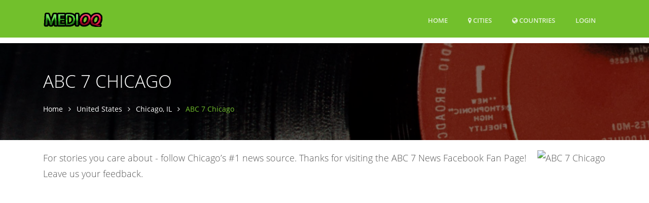

--- FILE ---
content_type: text/html; charset=UTF-8
request_url: https://www.medioq.com/US/Chicago/165583971161/ABC-7-Chicago
body_size: 17866
content:
<!DOCTYPE html>
<html lang="en">
  <head>
          
    <meta name="robots" content="max-image-preview:standard">
                  
    <title>ABC 7 Chicago, 190 N State St, Chicago, IL (2026)</title>
        <meta name="Description" content="For stories you care about - follow Chicago’s #1 news source. Thanks for visiting the ABC 7 News Facebook Fan Page! Leave us your feedback.">
        
    <meta charset="utf-8">
    <meta name="viewport" content="width=device-width, initial-scale=1, shrink-to-fit=no">
    <meta http-equiv="x-ua-compatible" content="ie=edge">

    
<meta name="msvalidate.01" content="D49109743A3942DA9C7A030378CF0421" />

<meta name="guestpostlinks-verification" content="guestpostlinks-verification-code-12785">

        <meta property="og:title" content="ABC 7 Chicago, 190 N State St, Chicago, IL (2026)">
    <meta property="og:url" content="https://www.medioq.com/US/Chicago/165583971161/ABC-7-Chicago">
    <meta property="og:type" content="website">
    <meta property="og:description" content="For stories you care about - follow Chicago’s #1 news source. Thanks for visiting the ABC 7 News Facebook Fan Page! Leave us your feedback.">
    <meta property="og:image" content="https://graph.facebook.com/165583971161/picture?type=large">
        
    <link rel="shortcut icon" href="/img/medioq/favicon.ico" type="image/x-icon">

    <!-- Prefetch DNS for external assets -->
        <link rel="dns-prefetch" href="//graph.facebook.com">
    <link rel="preconnect" href="//graph.facebook.com">
    <link rel="dns-prefetch" href="https://www.google-analytics.com">
        
    <script src="/cdn-cgi/scripts/7d0fa10a/cloudflare-static/rocket-loader.min.js" data-cf-settings="85dfcca8ad188c88203515ab-|49"></script><link rel="preload" href="/assets/vendor/icon-line/css/simple-line-icons.css" as="style" onload="this.onload=null;this.rel='stylesheet'">
    <noscript><link rel="stylesheet" href="/assets/vendor/icon-line/css/simple-line-icons.css"></noscript>

    <script src="/cdn-cgi/scripts/7d0fa10a/cloudflare-static/rocket-loader.min.js" data-cf-settings="85dfcca8ad188c88203515ab-|49"></script><link rel="preload" href="/assets/vendor/icon-hs/style.css" as="style" onload="this.onload=null;this.rel='stylesheet'">
    <noscript><link rel="stylesheet" href="/assets/vendor/icon-hs/style.css"></noscript>

    
    <link rel="preload" href="/assets/vendor/icon-hs/fonts/hs-icons.ttf?xa77py" as="font" type="font/ttf" crossorigin>

    
        
    
    <script data-cfasync="false">
    var userCountryCode='CA';
    </script>

    
        
        <script data-cfasync="false">

        var _errsLogged=0;
        function _logErr(err) {
            if (_errsLogged>=5) {
                return;
            }
            _errsLogged++;
            var client = new XMLHttpRequest();
            client.open('POST', '/err');
            client.setRequestHeader('Content-Type', 'text/plain;charset=UTF-8');
            client.send(err);
        }

        function loadScript(jsFile, anon, callback) {
            const script = document.createElement('script');
            script.type = 'text/javascript';
            script.async = true;
            script.onerror = function() {
                console.log("Error loading " + this.src);
                if ((this.src.search("addthis") === -1) && (this.src.search("cse.google") === -1) && !navigator.userAgent.includes("Googlebot") && !navigator.userAgent.includes("bingbot")) {
                    _logErr(['loadScript error ' + jsFile,
                        'Loc: ' + window.location.href,
                        'Country: ' + userCountryCode,
                        'UA: ' + navigator.userAgent,
                        this.src].join('\n'));
                }
            };
            script.src = jsFile;
            if (anon) {
                script.crossOrigin = 'anonymous';
            }
            if (callback) {
                script.onload=callback;
            }

            document.head.appendChild(script);
        }
        </script>
        
                    <script data-cfasync="false">
              window.dataLayer = window.dataLayer || [];
              function gtag(){ dataLayer.push(arguments); }

              gtag('consent','default',{
                ad_storage:'denied',
                analytics_storage:'denied',
                ad_user_data:'denied',
                ad_personalization:'denied'
              },{
                region:[
                  'AT','BE','BG','HR','CY','CZ','DK','EE','FI','FR','DE','GR','HU','IE','IT',
                  'LV','LT','LU','MT','NL','PL','PT','RO','SK','SI','ES','SE','IS','LI','NO',
                  'GB','CH'
                ]
              });

              gtag('consent','default',{
                ad_storage:'granted',
                analytics_storage:'granted',
                ad_user_data:'granted',
                ad_personalization:'granted'
              });
            </script>
                    
                
                
        
  <link rel="stylesheet" type="text/css" href="/css/font-awesome.4.7.0.min.css" />
<link rel="stylesheet" type="text/css" href="/assets/css.css" />
<script data-cfasync="false" src="/js/jquery.3.7.1.min.js"></script>
<script data-cfasync="false" src="/assets/js.js?v=2"></script>


    <script data-cfasync="false">var FbInited = false;</script>
    
                                <script data-cfasync="false">
            
            </script>
            
                
    
                                            <script data-cfasync="false" type="text/javascript">
                  var clicky_custom = clicky_custom || {};
                  clicky_custom.goal = {
                    name: "AdSense inserted",
                  };
                </script>
                            
    
<script data-cfasync="false" async src="//static.getclicky.com/101110555.js"></script>

    
        <script data-cfasync="false">
    if ((window.location.hostname !== 'www.medioq.com') && (window.location.hostname.indexOf('localhost') === -1)) {
        window.top.location.href = 'http://www.medioq.com' + window.location.pathname; 
    }
    </script>
    
  </head>

  <body>
    <main itemscope itemtype="http://schema.org/NewsMediaOrganization">
        
    <!-- Header -->
    <header id="js-header" class="u-header u-header--sticky-top u-header--toggle-section u-header--change-appearance" data-header-fix-moment="300">
      <div class="u-header__section u-header__section--dark g-bg-primary g-transition-0_3 g-py-10" data-header-fix-moment-exclude="g-py-10" data-header-fix-moment-classes="g-py-0">        
        
        <nav class="navbar navbar-expand-lg">
            <div class="container">
                <!-- Responsive Toggle Button -->
                <button class="navbar-toggler navbar-toggler-right btn g-line-height-1 g-brd-none g-pa-0 g-pos-abs g-top-3 g-right-0" type="button" 
                        aria-label="Toggle navigation" aria-expanded="false" aria-controls="navBar" data-toggle="collapse" data-target="#navBar">
                    <span class="hamburger hamburger--slider">
                        <span class="hamburger-box">
                            <span class="hamburger-inner">
                            </span>
                        </span>
                    </span>
                </button>
                <!-- End Responsive Toggle Button -->

                <!-- Logo -->
                <a href="/" class="navbar-brand">
                    <img src="/img/medioq/h30/logo.png" height='30' alt="Logo">
                </a>
                <!-- End Logo -->

                <!-- Navigation -->
                <div class="collapse navbar-collapse align-items-center flex-sm-row g-pt-10 g-pt-5--lg" id="navBar">
                    <ul class="navbar-nav text-uppercase g-font-weight-600 ml-auto">
                        
                                                
                        <li class="nav-item g-mx-20--lg ">
                            <a href="/" class="nav-link px-0" data-google-interstitial="false">
                                Home                            </a>
                        </li>
                                                <li class="nav-item g-mx-20--lg ">
                            <a href="/US" class="nav-link px-0"><i class='fa fa-map-marker'></i> Cities</a>                        </li>
                                                <li class="nav-item g-mx-20--lg ">
                            <a href="/countries" class="nav-link px-0"><i class='fa fa-globe'></i> Countries<span class='sr-only'>(current)</span></a>                        </li>
                        
                                                    <li class="nav-item g-mx-20--lg">
                                                                    <a href="/login/165583971161" class="nav-link px-0" data-google-interstitial="false">Login<span class='sr-only'>(current)</span></a>                                                            </li>
                                                
                    </ul>
                </div>
                <!-- End Navigation -->
            </div>
        </nav>
    </div>
 </header>
 <!-- End Header -->



<!--<div class="row" id="contentrow">
    <div class="col-xs-12">-->
        
    <script type="application/ld+json">
{
  "@context": "http://schema.org",
  "@type": "BreadcrumbList",
  "itemListElement": [{
    "@type": "ListItem",
    "position": 1,
    "item": {
      "@id": "https://www.medioq.com/US",
      "name": "United States"
    }
  },{
    "@type": "ListItem",
    "position": 2,
    "item": {
      "@id": "https://www.medioq.com/US/Chicago-IL/211818",
      "name": "Chicago, IL"    }
  },{
    "@type": "ListItem",
    "position": 3,
    "item": {
      "@id": "https://www.medioq.com/US/Chicago/165583971161/ABC-7-Chicago",
      "name": "ABC 7 Chicago",
      "image": "https://graph.facebook.com/165583971161/picture?type=large"
     }
  }]
}
</script>

<script type="application/ld+json">
{
    "@context": "https://schema.org",
    "@type": "NewsMediaOrganization",
    "image": "https://graph.facebook.com/165583971161/picture?type=large",
    "logo": "https://graph.facebook.com/165583971161/picture?type=square",
    "name": "ABC 7 Chicago",
    "address": {
        "@type": "PostalAddress",
        "streetAddress": "190 N State St",
        "addressLocality": "Chicago",
        "addressRegion": "IL",
        "postalCode": "60601",
        "addressCountry": "US"
    }
            ,"geo": {
        "@type": "GeoCoordinates",
        "latitude": 41.8856,
        "longitude": -87.6284    }
    ,"areaServed": {
        "@type": "GeoCircle",
        "geoMidpoint": {
            "@type": "GeoCoordinates",
            "latitude": 41.8856,
            "longitude": -87.6284        },
        "geoRadius": 2000
    }
        ,"containedInPlace": {
        "@context": "http://schema.org",
        "@id": "https://www.medioq.com/US/Chicago-IL/211818",
        "@type": "Place",
        "@name": "Chicago, IL"                   ,"sameAs": ["http://sws.geonames.org/4887398"]
            }
    ,"url": "https://abc7chicago.com/"
	,"sameAs" : [
		"https://www.facebook.com/abc7chicago"
	]
                }
</script>

<script type="application/ld+json">
{
    "@context": "https://schema.org",
    "@type": "FAQPage",
    "mainEntity": [
                        {
        "@type": "Question",
        "name": "What is the address?",
        "acceptedAnswer": {
          "@type": "Answer",
          "text": "190 N State St"        }
    },
        {
        "@type": "Question",
        "name": "What is the website?",
        "acceptedAnswer": {
            "@type": "Answer",
            "text": "https:\/\/abc7chicago.com\/"        }
    }
    ]
}
</script>
    


<div class="g-pt-85">
    <section class="g-bg-size-cover g-bg-pos-center g-bg-cover g-bg-black-opacity-0_5--after g-color-white g-py-50 g-mb-20"
             style="background-image: url(/img/medioq/1920x800/header.jpg);">
        <div class="container g-bg-cover__inner">
            
            <header class="g-mb-20">
                <h1 class="h1 g-font-weight-300 text-uppercase" itemprop="name">ABC 7 Chicago</h1>
            </header>

            <ul class="u-list-inline">
                <li class="list-inline-item g-mr-7">
                    <a href="/" class="u-link-v5 g-color-white g-color-primary--hover">Home</a>                    <i class="fa fa-angle-right g-ml-7"></i>
                </li>
                                <li class="list-inline-item g-mr-7">
                    <a href="/US" class="u-link-v5 g-color-white g-color-primary--hover">United States</a>                    <i class="fa fa-angle-right g-ml-7"></i>
                </li>
                <li class="list-inline-item g-mr-7">
                    <a href="/US/Chicago-IL/211818" class="u-link-v5 g-color-white g-color-primary--hover">Chicago, IL</a>                    <i class="fa fa-angle-right g-ml-7"></i>
                </li>
                                <li class="list-inline-item g-color-primary">
                    <span>ABC 7 Chicago</span>
                </li>
            </ul>
            
            
        </div>
    </section>
</div>




<div class="container">
    <div class="row">
        <div class="col-sm-12 w-100">
                        
            <p itemprop="description" class="lead mb-0 g-line-height-1_8 float-left w-100">
                
                <!-- Logo image -->
                <script src="/cdn-cgi/scripts/7d0fa10a/cloudflare-static/rocket-loader.min.js" data-cf-settings="85dfcca8ad188c88203515ab-|49"></script><img class="rounded g-width-135 float-right g-ml-10"
                              src="https://graph.facebook.com/165583971161/picture?type=large"
        
                     width="135" height="135"
                     itemprop="image"
                     alt="ABC 7 Chicago"
                     onerror="if(!imgErr) { this.src='/img/medioq/logo.png'; };imgErr=true;" />
                
                
                For stories you care about - follow Chicago’s  #1 news source. Thanks for visiting the ABC 7 News Facebook Fan Page! Leave us your feedback.                
                            </p>
        </div>
    </div>
            
            <div class="row g-mb-10 g-mt-10">
            <div class="col-sm-12 w-100 text-center">
                                        <center style="height:280px">
<ins class="adsbygoogle"
     style="display:block; height:280px"
     data-ad-channel="4964997971"
     data-ad-slot="4726379115"
>
</ins>
</center>

                        </div>
        </div>
    </div>





<div class="container g-pt-20 g-pb-10">
    <div class="row justify-content-between">
        <div class="col-xl-8 col-lg-9 col-md-6 order-2 g-mb-80" style="float:right">

                        
                        <div class="g-pl-20--lg">   
                <section style="overflow: hidden">
                    
                                        
                    
                                            <p>We welcome your participation and input on the subjects covered on this page, but ask that you be respectful of the entire community by complying with the terms and policies of Facebook. Please refrain from posting comments that could be considered profane, derogatory, verbally abusive, threatening or those that contain solicitation of any sort. The administrators of this page reserve the right to</p>
                    
                                            <p> remove any comments or posts that could be viewed as inappropriate. User comments posted to this page do not represent the opinions of ABC 7 News. We love to hear from our fans. And as always, thanks for watching! </p>
                    
                    

                                        
                                        
                                        
                                        
                                       
                </section>
            </div>
                        
            
            
                        
                        <div class="u-divider u-divider-center u-divider-linear-gradient u-divider-linear-gradient--gray-light-v3 w-50 mx-auto g-my-30">
                <i class="fa fa-circle u-divider__icon g-bg-white g-color-primary"></i>
            </div>
            
            <div class="g-pl-20--lg">
                
                                
                <div class="masonry-grid row postsgrid">
                    

                                                                                    <div class="masonry-grid-item col-lg-6 g-mb-30" style="">
                            <article class="u-shadow-v11 shareimg" style="overflow: hidden">

                                                                                                        <img class="img-fluid w-100"
                                        width="720" height="720"                                        style="width:100%; height:auto"
                                         src="https://img5.medioq.com/020/796/1319543320207964.jpg"
                                                                                  alt="Carmine&#039;s, a Gold Coast Rush Street staple, is about to make its return to Chicago in a newly refurbished space after be...">
                                                                                                    <div class="g-bg-white g-pa-20">
                                    <h5 class="d-block g-color-gray-dark-v4 g-font-weight-600 g-font-size-12 text-uppercase mb-2">
                                                                                01/17/2026                                                                            </h5>

                                    
                                                                            <p class="g-color-gray-dark-v4 g-line-height-1_8">
                                            Carmine's, a Gold Coast Rush Street staple, is about to make its return to Chicago in a newly refurbished space after being closed for nearly three years.                                        </p>
                                    
                                                                    </div>
                                
                                                            </article>
                                
                        </div>
                    
                    
                                                
                        
                                        
                                                                <div class="masonry-grid-item col-lg-6 g-mb-30" style="">
                            <article class="u-shadow-v11 shareimg" style="overflow: hidden">

                                                                                                        <img class="img-fluid w-100"
                                        width="720" height="720"                                        style="width:100%; height:auto"
                                         src="https://img5.medioq.com/021/369/1319486010213695.jpg"
                                                                                  alt="President Donald Trump threatened to invoke the Insurrection Act as protests unfold in Minneapolis against ICE operation...">
                                                                                                    <div class="g-bg-white g-pa-20">
                                    <h5 class="d-block g-color-gray-dark-v4 g-font-weight-600 g-font-size-12 text-uppercase mb-2">
                                                                                01/17/2026                                                                            </h5>

                                    
                                                                            <p class="g-color-gray-dark-v4 g-line-height-1_8">
                                            President Donald Trump threatened to invoke the Insurrection Act as protests unfold in Minneapolis against ICE operations. Here's what to know about the 1807 law.                                        </p>
                                    
                                                                    </div>
                                
                                                            </article>
                                
                        </div>
                    
                    
                                                
                        
                                        
                                                                <div class="masonry-grid-item col-lg-6 g-mb-30" style="">
                            <article class="u-shadow-v11 shareimg" style="overflow: hidden">

                                                                                                        <img class="img-fluid w-100"
                                        width="720" height="720"                                        style="width:100%; height:auto"
                                         src="https://img4.medioq.com/688/335/1319456076883355.jpg"
                                                                                  alt="A historic Catholic school on Chicago&#039;s Northwest Side that has been open since 1874 is closing because of falling enrol...">
                                                                                                    <div class="g-bg-white g-pa-20">
                                    <h5 class="d-block g-color-gray-dark-v4 g-font-weight-600 g-font-size-12 text-uppercase mb-2">
                                                                                01/17/2026                                                                            </h5>

                                    
                                                                            <p class="g-color-gray-dark-v4 g-line-height-1_8">
                                            A historic Catholic school on Chicago's Northwest Side that has been open since 1874 is closing because of falling enrollment and a growing budget deficit.                                        </p>
                                    
                                                                    </div>
                                
                                                            </article>
                                
                        </div>
                    
                    
                                                <div class="masonry-grid-item col-sm-6 g-mb-20" >
                            <article class="u-shadow-v11">
                                <center>
                                                                                        <ins class="adsbygoogle"
 style="display:block"
 data-ad-channel="4964997971"
 data-ad-format="fluid"
 data-full-width-responsive="true"
 data-ad-layout="image-top"
 data-ad-layout-key="-6z+cl+3x-1u+39"
 data-ad-slot="3169754864"></ins>
                                                                            </center>
                            </article>
                        </div>
                                                
                        
                                        
                                                                <div class="masonry-grid-item col-lg-6 g-mb-30" style="">
                            <article class="u-shadow-v11 shareimg" style="overflow: hidden">

                                                                                                        <img class="img-fluid w-100"
                                        width="675" height="675"                                        style="width:100%; height:auto"
                                         src="https://img4.medioq.com/688/402/1319449406884022.jpg"
                                                                                  alt="The new series is from executive producer Ryan Murphy and FX.">
                                                                                                    <div class="g-bg-white g-pa-20">
                                    <h5 class="d-block g-color-gray-dark-v4 g-font-weight-600 g-font-size-12 text-uppercase mb-2">
                                                                                01/17/2026                                                                            </h5>

                                    
                                                                            <p class="g-color-gray-dark-v4 g-line-height-1_8">
                                            The new series is from executive producer Ryan Murphy and FX.                                        </p>
                                    
                                                                    </div>
                                
                                                            </article>
                                
                        </div>
                    
                    
                                                
                        
                                        
                                                                <div class="masonry-grid-item col-lg-6 g-mb-30" style="">
                            <article class="u-shadow-v11 shareimg" style="overflow: hidden">

                                                                                                        <img class="img-fluid w-100"
                                        width="720" height="720"                                        style="width:100%; height:auto"
                                         src="https://img4.medioq.com/688/478/1319441776884785.jpg"
                                                                                  alt="On this playoff weekend, everyone is decked out in orange and navy blue. From the city to the suburbs, Chicago is gettin...">
                                                                                                    <div class="g-bg-white g-pa-20">
                                    <h5 class="d-block g-color-gray-dark-v4 g-font-weight-600 g-font-size-12 text-uppercase mb-2">
                                                                                01/17/2026                                                                            </h5>

                                    
                                                                            <p class="g-color-gray-dark-v4 g-line-height-1_8">
                                            On this playoff weekend, everyone is decked out in orange and navy blue. From the city to the suburbs, Chicago is getting ready to Bear Down this weekend when the Rams come to town.                                        </p>
                                    
                                                                    </div>
                                
                                                            </article>
                                
                        </div>
                    
                    
                                                
                        
                                        
                                                                <div class="masonry-grid-item col-lg-6 g-mb-30" style="">
                            <article class="u-shadow-v11 shareimg" style="overflow: hidden">

                                                                                                        <img class="img-fluid w-100"
                                        width="720" height="720"                                        style="width:100%; height:auto"
                                         src="[data-uri]"
                                         data-src="https://img4.medioq.com/688/615/1319428086886154.jpg"                                         alt="Venezuelan opposition leader María Corina Machado said she presented her Nobel Peace Prize medal to President Donald Tru...">
                                                                                                    <div class="g-bg-white g-pa-20">
                                    <h5 class="d-block g-color-gray-dark-v4 g-font-weight-600 g-font-size-12 text-uppercase mb-2">
                                                                                01/17/2026                                                                            </h5>

                                    
                                                                            <p class="g-color-gray-dark-v4 g-line-height-1_8">
                                            Venezuelan opposition leader María Corina Machado said she presented her Nobel Peace Prize medal to President Donald Trump at the White House on Thursday even as he has questioned her credibility to take over her country.                                        </p>
                                    
                                                                    </div>
                                
                                                            </article>
                                
                        </div>
                    
                    
                                                
                        
                                        
                                                                <div class="masonry-grid-item col-lg-6 g-mb-30" style="">
                            <article class="u-shadow-v11 shareimg" style="overflow: hidden">

                                                                                                        <img class="img-fluid w-100"
                                        width="720" height="720"                                        style="width:100%; height:auto"
                                         src="[data-uri]"
                                         data-src="https://img5.medioq.com/022/088/1319414070220889.jpg"                                         alt="Sen. Slotkin said earlier this week that she was under investigation as well.">
                                                                                                    <div class="g-bg-white g-pa-20">
                                    <h5 class="d-block g-color-gray-dark-v4 g-font-weight-600 g-font-size-12 text-uppercase mb-2">
                                                                                01/17/2026                                                                            </h5>

                                    
                                                                            <p class="g-color-gray-dark-v4 g-line-height-1_8">
                                            Sen. Slotkin said earlier this week that she was under investigation as well.                                        </p>
                                    
                                                                    </div>
                                
                                                            </article>
                                
                        </div>
                    
                    
                                                
                        
                                        
                                                                <div class="masonry-grid-item col-lg-6 g-mb-30" style="">
                            <article class="u-shadow-v11 shareimg" style="overflow: hidden">

                                                                                                        <img class="img-fluid w-100"
                                        width="720" height="720"                                        style="width:100%; height:auto"
                                         src="[data-uri]"
                                         data-src="https://img4.medioq.com/688/896/1319399986888964.jpg"                                         alt="Troops from several European countries are arriving in Greenland in a show of support for Denmark as talks between repre...">
                                                                                                    <div class="g-bg-white g-pa-20">
                                    <h5 class="d-block g-color-gray-dark-v4 g-font-weight-600 g-font-size-12 text-uppercase mb-2">
                                                                                01/17/2026                                                                            </h5>

                                    
                                                                            <p class="g-color-gray-dark-v4 g-line-height-1_8">
                                            Troops from several European countries are arriving in Greenland in a show of support for Denmark as talks between representatives of Denmark, Greenland and the U.S. highlighted "fundamental disagreement."                                        </p>
                                    
                                                                    </div>
                                
                                                            </article>
                                
                        </div>
                    
                    
                                                
                        
                                        
                                                                <div class="masonry-grid-item col-lg-6 g-mb-30" style="">
                            <article class="u-shadow-v11 shareimg" style="overflow: hidden">

                                                                                                        <img class="img-fluid w-100"
                                        width="720" height="720"                                        style="width:100%; height:auto"
                                         src="[data-uri]"
                                         data-src="https://img4.medioq.com/355/672/1319389083556721.jpg"                                         alt="It looks like a South Shore neighborhood staple is going to have to close its doors for good, if the shop can&#039;t find a s...">
                                                                                                    <div class="g-bg-white g-pa-20">
                                    <h5 class="d-block g-color-gray-dark-v4 g-font-weight-600 g-font-size-12 text-uppercase mb-2">
                                                                                01/17/2026                                                                            </h5>

                                    
                                                                            <p class="g-color-gray-dark-v4 g-line-height-1_8">
                                            It looks like a South Shore neighborhood staple is going to have to close its doors for good, if the shop can't find a suitable place to go.                                        </p>
                                    
                                                                    </div>
                                
                                                            </article>
                                
                        </div>
                    
                    
                                                
                        
                                        
                                                                <div class="masonry-grid-item col-lg-6 g-mb-30" style="">
                            <article class="u-shadow-v11 shareimg" style="overflow: hidden">

                                                                                                        <img class="img-fluid w-100"
                                        width="720" height="720"                                        style="width:100%; height:auto"
                                         src="[data-uri]"
                                         data-src="https://img4.medioq.com/689/106/1319379026891060.jpg"                                         alt="As measles has spread throughout the United States, many Americans have worried about their risk level. For the first ti...">
                                                                                                    <div class="g-bg-white g-pa-20">
                                    <h5 class="d-block g-color-gray-dark-v4 g-font-weight-600 g-font-size-12 text-uppercase mb-2">
                                                                                01/17/2026                                                                            </h5>

                                    
                                                                            <p class="g-color-gray-dark-v4 g-line-height-1_8">
                                            As measles has spread throughout the United States, many Americans have worried about their risk level. For the first time, a map has been created that allows people to type in their ZIP code and see an estimated percentage of their neighbors who have been vaccinated against measles, which can help determine the risk of the disease in their area.                                        </p>
                                    
                                                                    </div>
                                
                                                            </article>
                                
                        </div>
                    
                    
                                                <div class="masonry-grid-item col-sm-6 g-mb-20" >
                            <article class="u-shadow-v11">
                                <center>
                                                                                        <ins class="adsbygoogle"
 style="display:block"
 data-ad-channel="4964997971"
 data-ad-format="fluid"
 data-full-width-responsive="true"
 data-ad-layout="image-top"
 data-ad-layout-key="-6z+cl+3x-1u+39"
 data-ad-slot="3169754864"></ins>
                                                                            </center>
                            </article>
                        </div>
                                                
                        
                                        
                                                                <div class="masonry-grid-item col-lg-6 g-mb-30" style="">
                            <article class="u-shadow-v11 shareimg" style="overflow: hidden">

                                                                                                        <img class="img-fluid w-100"
                                        width="720" height="720"                                        style="width:100%; height:auto"
                                         src="[data-uri]"
                                         data-src="https://img4.medioq.com/355/867/1319369553558674.jpg"                                         alt="A remarkable 7-year-old girl is being hailed as a hero after her quick thinking and calm response helped get her dad the...">
                                                                                                    <div class="g-bg-white g-pa-20">
                                    <h5 class="d-block g-color-gray-dark-v4 g-font-weight-600 g-font-size-12 text-uppercase mb-2">
                                                                                01/17/2026                                                                            </h5>

                                    
                                                                            <p class="g-color-gray-dark-v4 g-line-height-1_8">
                                            A remarkable 7-year-old girl is being hailed as a hero after her quick thinking and calm response helped get her dad the medical assistance he needed.                                        </p>
                                    
                                                                    </div>
                                
                                                            </article>
                                
                        </div>
                    
                    
                                                
                        
                                        
                                                                <div class="masonry-grid-item col-lg-6 g-mb-30" style="">
                            <article class="u-shadow-v11 shareimg" style="overflow: hidden">

                                                                                                        <img class="img-fluid w-100"
                                        width="675" height="675"                                        style="width:100%; height:auto"
                                         src="[data-uri]"
                                         data-src="https://img4.medioq.com/689/278/1319361766892786.jpg"                                         alt="Spanish prosecutors are studying allegations that Grammy-winning singer Julio Iglesias sexually assaulted two former emp...">
                                                                                                    <div class="g-bg-white g-pa-20">
                                    <h5 class="d-block g-color-gray-dark-v4 g-font-weight-600 g-font-size-12 text-uppercase mb-2">
                                                                                01/17/2026                                                                            </h5>

                                    
                                                                            <p class="g-color-gray-dark-v4 g-line-height-1_8">
                                            Spanish prosecutors are studying allegations that Grammy-winning singer Julio Iglesias sexually assaulted two former employees.                                        </p>
                                    
                                                                    </div>
                                
                                                            </article>
                                
                        </div>
                    
                    
                                                
                        
                                        
                                                                <div class="masonry-grid-item col-lg-6 g-mb-30" style="">
                            <article class="u-shadow-v11 shareimg" style="overflow: hidden">

                                                                                                        <img class="img-fluid w-100"
                                        width="1200" height="675"                                        style="width:100%; height:auto"
                                         src="[data-uri]"
                                         data-src="https://img5.medioq.com/356/018/1319354483560181.jpg"                                         alt="TERRIBLE: Squatters refuse to leave woman&#039;s home. She says the man inside taunts her, saying he, his family and their do...">
                                                                                                    <div class="g-bg-white g-pa-20">
                                    <h5 class="d-block g-color-gray-dark-v4 g-font-weight-600 g-font-size-12 text-uppercase mb-2">
                                                                                01/17/2026                                                                            </h5>

                                    
                                                                            <p class="g-color-gray-dark-v4 g-line-height-1_8">
                                            TERRIBLE: Squatters refuse to leave woman's home. She says the man inside taunts her, saying he, his family and their dog are never leaving. <a href="https://bit.ly/4a3CtYf" rel="ugc" target="_blank">https://bit.ly/4a3CtYf</a>                                        </p>
                                    
                                                                    </div>
                                
                                                            </article>
                                
                        </div>
                    
                    
                                                
                        
                                        
                                                                <div class="masonry-grid-item col-lg-6 g-mb-30" style="">
                            <article class="u-shadow-v11 shareimg" style="overflow: hidden">

                                                                                                        <img class="img-fluid w-100"
                                        width="720" height="900"                                        style="width:100%; height:auto"
                                         src="[data-uri]"
                                         data-src="https://img5.medioq.com/022/761/1319346830227613.jpg"                                         alt="&#039;I killed Daddy&#039;: 11-year-old boy shoots dad after Nintendo Switch taken away, courts docs say. https://bit.ly/49GSp26">
                                                                                                    <div class="g-bg-white g-pa-20">
                                    <h5 class="d-block g-color-gray-dark-v4 g-font-weight-600 g-font-size-12 text-uppercase mb-2">
                                                                                01/17/2026                                                                            </h5>

                                    
                                                                            <p class="g-color-gray-dark-v4 g-line-height-1_8">
                                            'I killed Daddy': 11-year-old boy shoots dad after Nintendo Switch taken away, courts docs say. <a href="https://bit.ly/49GSp26" rel="ugc" target="_blank">https://bit.ly/49GSp26</a>                                        </p>
                                    
                                                                    </div>
                                
                                                            </article>
                                
                        </div>
                    
                    
                                                
                        
                                        
                                                                <div class="masonry-grid-item col-lg-6 g-mb-30" style="">
                            <article class="u-shadow-v11 shareimg" style="overflow: hidden">

                                                                                                        <img class="img-fluid w-100"
                                        width="720" height="900"                                        style="width:100%; height:auto"
                                         src="[data-uri]"
                                         data-src="https://img5.medioq.com/022/835/1319339420228354.jpg"                                         alt="Federal probe opened into Mayor Frey, Governor Walz">
                                                                                                    <div class="g-bg-white g-pa-20">
                                    <h5 class="d-block g-color-gray-dark-v4 g-font-weight-600 g-font-size-12 text-uppercase mb-2">
                                                                                01/17/2026                                                                            </h5>

                                    
                                                                            <p class="g-color-gray-dark-v4 g-line-height-1_8">
                                            Federal probe opened into Mayor Frey, Governor Walz                                        </p>
                                    
                                                                    </div>
                                
                                                            </article>
                                
                        </div>
                    
                    
                                                <div class="masonry-grid-item col-sm-6 g-mb-20" >
                            <article class="u-shadow-v11">
                                <center>
                                                                                        <ins class="adsbygoogle"
 style="display:block"
 data-ad-channel="4964997971"
 data-ad-format="fluid"
 data-full-width-responsive="true"
 data-ad-layout="image-top"
 data-ad-layout-key="-6z+cl+3x-1u+39"
 data-ad-slot="3169754864"></ins>
                                                                            </center>
                            </article>
                        </div>
                                                
                        
                                        
                                                                <div class="masonry-grid-item col-lg-6 g-mb-30" style="">
                            <article class="u-shadow-v11 shareimg" style="overflow: hidden">

                                                                                                        <img class="img-fluid w-100"
                                        width="675" height="675"                                        style="width:100%; height:auto"
                                         src="[data-uri]"
                                         data-src="https://img5.medioq.com/356/237/1319332513562378.jpg"                                         alt="A confrontation that spilled out of a bar was captured on cell video.">
                                                                                                    <div class="g-bg-white g-pa-20">
                                    <h5 class="d-block g-color-gray-dark-v4 g-font-weight-600 g-font-size-12 text-uppercase mb-2">
                                                                                01/17/2026                                                                            </h5>

                                    
                                                                            <p class="g-color-gray-dark-v4 g-line-height-1_8">
                                            A confrontation that spilled out of a bar was captured on cell video.                                        </p>
                                    
                                                                    </div>
                                
                                                            </article>
                                
                        </div>
                    
                    
                                                
                        
                                        
                                                                <div class="masonry-grid-item col-lg-6 g-mb-30" style="">
                            <article class="u-shadow-v11 shareimg" style="overflow: hidden">

                                                                                                        <img class="img-fluid w-100"
                                        width="720" height="720"                                        style="width:100%; height:auto"
                                         src="[data-uri]"
                                         data-src="https://img5.medioq.com/022/975/1319325450229751.jpg"                                         alt="Trump&#039;s outline comes as Republicans face increasing pressure to address rising health costs and a jump in insurance pre...">
                                                                                                    <div class="g-bg-white g-pa-20">
                                    <h5 class="d-block g-color-gray-dark-v4 g-font-weight-600 g-font-size-12 text-uppercase mb-2">
                                                                                01/17/2026                                                                            </h5>

                                    
                                                                            <p class="g-color-gray-dark-v4 g-line-height-1_8">
                                            Trump's outline comes as Republicans face increasing pressure to address rising health costs and a jump in insurance premiums after lawmakers let subsidies expire.                                        </p>
                                    
                                                                    </div>
                                
                                                            </article>
                                
                        </div>
                    
                    
                                                
                        
                                        
                                                                <div class="masonry-grid-item col-lg-6 g-mb-30" style="">
                            <article class="u-shadow-v11 shareimg" style="overflow: hidden">

                                                                    
                                        
                                        <div class="fb-video-lazy" style="height:600.88888888889px;"                                          data-href="https://www.facebook.com/reel/1588434452297012/"
                                          data-width="640"
                                          data-allowfullscreen="true"
                                          data-autoplay="false"
                                          data-show-captions="true"></div>
                                                                                                    <div class="g-bg-white g-pa-20">
                                    <h5 class="d-block g-color-gray-dark-v4 g-font-weight-600 g-font-size-12 text-uppercase mb-2">
                                                                                01/17/2026                                                                            </h5>

                                    
                                                                            <p class="g-color-gray-dark-v4 g-line-height-1_8">
                                            Things got a little feisty at a youth hockey game during the intermission of an American Hockey League.<br />
<br />
The Hershey Bears’ “Mites On Ice” intermission segment took a violent turn, when players, aged under 8 and from the Central Penn Panthers Youth Ice Hockey Club, began fighting each other.<br />
<br />
The Atlantic Amateur Hockey Association launched an investigation. They stated that “appropriate disciplinary action will be taken against those players and team officials involved with the staged fight”.<br />
<br />
“This intermission game was not sanctioned by USA Hockey or the Atlantic Amateur Hockey Association,” the AAHS said.<br />
<br />
The Central Penn Panthers Youth Ice Hockey Club also released a statement, writing that “the safety, well-being, and positive experience of all participants—especially our young players—are of the utmost importance”.<br />
<br />
“We are currently conducting an internal review to fully understand the circumstances surrounding the incident,” they added.<br />
<br />
Footage captured by The Chocolate Roar shows the brawl unfolding.                                        </p>
                                    
                                                                    </div>
                                
                                                            </article>
                                
                        </div>
                    
                    
                                                
                        
                                        
                                                                <div class="masonry-grid-item col-lg-6 g-mb-30" style="">
                            <article class="u-shadow-v11 shareimg" style="overflow: hidden">

                                                                                                        <img class="img-fluid w-100"
                                        width="675" height="675"                                        style="width:100%; height:auto"
                                         src="[data-uri]"
                                         data-src="https://img5.medioq.com/023/103/1319312590231037.jpg"                                         alt="A driver who died after crashing into a school bus in the suburbs has now been identified.">
                                                                                                    <div class="g-bg-white g-pa-20">
                                    <h5 class="d-block g-color-gray-dark-v4 g-font-weight-600 g-font-size-12 text-uppercase mb-2">
                                                                                01/17/2026                                                                            </h5>

                                    
                                                                            <p class="g-color-gray-dark-v4 g-line-height-1_8">
                                            A driver who died after crashing into a school bus in the suburbs has now been identified.                                        </p>
                                    
                                                                    </div>
                                
                                                            </article>
                                
                        </div>
                    
                    
                                                
                        
                                        
                                                                <div class="masonry-grid-item col-lg-6 g-mb-30" style="">
                            <article class="u-shadow-v11 shareimg" style="overflow: hidden">

                                                                                                        <img class="img-fluid w-100"
                                        width="720" height="720"                                        style="width:100%; height:auto"
                                         src="[data-uri]"
                                         data-src="https://img4.medioq.com/689/827/1319306926898270.jpg"                                         alt="The Trump administration apologized in court for a &quot;mistake&quot; in the deportation of a Massachusetts college student who w...">
                                                                                                    <div class="g-bg-white g-pa-20">
                                    <h5 class="d-block g-color-gray-dark-v4 g-font-weight-600 g-font-size-12 text-uppercase mb-2">
                                                                                01/17/2026                                                                            </h5>

                                    
                                                                            <p class="g-color-gray-dark-v4 g-line-height-1_8">
                                            The Trump administration apologized in court for a "mistake" in the deportation of a Massachusetts college student who was detained trying to fly home to surprise her family for Thanksgiving.                                        </p>
                                    
                                                                    </div>
                                
                                                            </article>
                                
                        </div>
                    
                    
                                                <div class="masonry-grid-item col-sm-6 g-mb-20" >
                            <article class="u-shadow-v11">
                                <center>
                                                                                        <ins class="adsbygoogle"
 style="display:block"
 data-ad-channel="4964997971"
 data-ad-format="fluid"
 data-full-width-responsive="true"
 data-ad-layout="image-top"
 data-ad-layout-key="-6z+cl+3x-1u+39"
 data-ad-slot="3169754864"></ins>
                                                                            </center>
                            </article>
                        </div>
                                                
                        
                                        
                                                                <div class="masonry-grid-item col-lg-6 g-mb-30" style="">
                            <article class="u-shadow-v11 shareimg" style="overflow: hidden">

                                                                    
                                        
                                        <div class="fb-video-lazy" style="height:190.125px;"                                          data-href="https://www.facebook.com/646217207540582/videos/3063387473857557"
                                          data-width="640"
                                          data-allowfullscreen="true"
                                          data-autoplay="false"
                                          data-show-captions="true"></div>
                                                                                                    <div class="g-bg-white g-pa-20">
                                    <h5 class="d-block g-color-gray-dark-v4 g-font-weight-600 g-font-size-12 text-uppercase mb-2">
                                                                                01/17/2026                                                                            </h5>

                                    
                                                                            <p class="g-color-gray-dark-v4 g-line-height-1_8">
                                            Live look at Soldier Field ahead of Chicago Bears playoff game vs. Los Angeles Rams<br />
More at <a href="https://abc7chicago.com/tag/chicago-bears/" rel="ugc" target="_blank">https://abc7chicago.com/tag/chicago-bears/</a>                                        </p>
                                    
                                                                    </div>
                                
                                                            </article>
                                
                        </div>
                    
                    
                                                
                        
                                        
                                                                <div class="masonry-grid-item col-lg-6 g-mb-30" style="">
                            <article class="u-shadow-v11 shareimg" style="overflow: hidden">

                                                                                                        <img class="img-fluid w-100"
                                        width="720" height="720"                                        style="width:100%; height:auto"
                                         src="[data-uri]"
                                         data-src="https://img5.medioq.com/023/261/1319296780232618.jpg"                                         alt="A woman was arrested in Florida after allegedly impersonating the father of a Camp Mystic flood victim on GoFundMe just ...">
                                                                                                    <div class="g-bg-white g-pa-20">
                                    <h5 class="d-block g-color-gray-dark-v4 g-font-weight-600 g-font-size-12 text-uppercase mb-2">
                                                                                01/17/2026                                                                            </h5>

                                    
                                                                            <p class="g-color-gray-dark-v4 g-line-height-1_8">
                                            A woman was arrested in Florida after allegedly impersonating the father of a Camp Mystic flood victim on GoFundMe just four days after the tragedy, Constable Alan Rosen said.                                        </p>
                                    
                                                                    </div>
                                
                                                            </article>
                                
                        </div>
                    
                    
                                                
                        
                                        
                                                                <div class="masonry-grid-item col-lg-6 g-mb-30" style="">
                            <article class="u-shadow-v11 shareimg" style="overflow: hidden">

                                                                                                        <img class="img-fluid w-100"
                                        width="720" height="720"                                        style="width:100%; height:auto"
                                         src="[data-uri]"
                                         data-src="https://img4.medioq.com/689/998/1319289816899981.jpg"                                         alt="President Donald Trump plans to pardon former Puerto Rico Gov. Wanda Vázquez, a White House official said Friday.">
                                                                                                    <div class="g-bg-white g-pa-20">
                                    <h5 class="d-block g-color-gray-dark-v4 g-font-weight-600 g-font-size-12 text-uppercase mb-2">
                                                                                01/17/2026                                                                            </h5>

                                    
                                                                            <p class="g-color-gray-dark-v4 g-line-height-1_8">
                                            President Donald Trump plans to pardon former Puerto Rico Gov. Wanda Vázquez, a White House official said Friday.                                        </p>
                                    
                                                                    </div>
                                
                                                            </article>
                                
                        </div>
                    
                    
                                                
                        
                                        
                                                                <div class="masonry-grid-item col-lg-6 g-mb-30" style="">
                            <article class="u-shadow-v11 shareimg" style="overflow: hidden">

                                                                                                        <img class="img-fluid w-100"
                                        width="720" height="720"                                        style="width:100%; height:auto"
                                         src="[data-uri]"
                                         data-src="https://img5.medioq.com/023/557/1319267240235572.jpg"                                         alt="Beloved Chicagoan and 2011 Chicago Bulls MVP Derrick Rose was on &quot;Windy City Weekend&quot; Friday to chat about his new famil...">
                                                                                                    <div class="g-bg-white g-pa-20">
                                    <h5 class="d-block g-color-gray-dark-v4 g-font-weight-600 g-font-size-12 text-uppercase mb-2">
                                                                                01/16/2026                                                                            </h5>

                                    
                                                                            <p class="g-color-gray-dark-v4 g-line-height-1_8">
                                            Beloved Chicagoan and 2011 Chicago Bulls MVP Derrick Rose was on "Windy City Weekend" Friday to chat about his new family-owned flower shop, Rose's Flower Shop, and upcoming jersey retirement.                                        </p>
                                    
                                                                    </div>
                                
                                                            </article>
                                
                        </div>
                    
                    
                                                
                        
                                        
                    
                    <div class="masonry-grid-sizer"></div>
                </div>
                            </div>
            
            <div id="location"></div>

            <!-- Map and address -->
            <div class="g-pl-20--lg g-pt-30">
                <section>
                    <div class="u-heading-v1-4 g-bg-main g-brd-primary g-mb-20">
                        <h2 class="h3 u-heading-v1__title">Address</h2>
                    </div>
                    
                                        
                    <p itemprop="address" itemscope itemtype="http://schema.org/PostalAddress">
                        <span itemprop="streetAddress">190 N State St</span> <br/>                        <span itemprop="addressLocality">Chicago</span>, <span itemprop="addressRegion">IL</span>  <br/>
                        <span itemprop="postalCode">60601</span>
                    </p>

                                            <div id="map" style="height: 400px; width: 100%;"></div>

                    
                                        <div class="g-pt-10 text-center">
                                                
<ins class="adsbygoogle"
     style="display:block; min-height:90px"
     data-ad-channel="4964997971"
     data-ad-slot="5987489890"
     data-full-width-responsive="true"></ins>

            
                    </div>
                     
                    
                                        
                </section>
            </div>
            <!-- End Map and address -->

            <!-- General info -->
                        
            <div id="hours"></div>
            <div id="telephone"></div>
            <div id="website"></div>
            <div id="restaurant_services"></div>
            
            <div class="g-pl-20--lg g-mt-30">
                <div class="masonry-grid2 row">
                    <div class="masonry-grid-sizer"></div>

                        
                    <!-- Hours -->
                                        <!-- End Hours -->

            
                    <!-- Telephone -->
                                        <!-- End Telephone -->
            
                    <!-- WhatsApp -->
                                        <!-- End WhatsApp -->
            
                    <!-- Website -->
                    <div class="g-pl-20--lg masonry-grid-item col-sm-6 g-mb-30">
                        <div class="u-heading-v1-4 g-bg-main g-brd-primary g-mb-20">
                            <h2 class="h3 u-heading-v1__title">Website</h2>
                        </div>
                                                <p style='overflow:hidden'>
                                                            <a href="https://abc7chicago.com/" itemprop="url" target="_blank">https://abc7chicago.com/</a>                                                    </p>
                    </div>
                    <!-- End Website -->

                    <!-- Restaurant services -->
                                        <!-- End Restaurant services -->
            
                    <!-- Restaurant specialties -->
                                        <!-- End Restaurant specialties -->
                    
                    <!-- Products -->
                                        <!-- End Restaurant specialties -->
                </div>
            </div>
            
            <!-- Comments -->
            
            
            
            <div id="contact"></div>

            <!-- Alerts -->
            <div id="alerts" class="g-pl-20--lg g-mb-40">
                <div class="u-heading-v1-4 g-bg-main g-brd-primary g-mb-20">
                    <h2 class="h3 u-heading-v1__title">Alerts</h2>
                </div>
                <p>
                    Be the first to know and let us send you an email when ABC 7 Chicago posts news and promotions. Your email address will not be used for any other purpose, and you can unsubscribe at any time.                
                    <form class="g-mt-15" onsubmit="if (!window.__cfRLUnblockHandlers) return false; event.preventDefault(); subscribe(null,165583971161);" data-cf-modified-85dfcca8ad188c88203515ab-="">
                        <div class="row">
                            <div class="col-md-8 col-lg-12">
                                <div class="form-group g-mb-10">
                                    <input id="alert_email" class="form-control g-brd-primary--focus g-px-20 g-py-12" type="email" placeholder="Your Email">
                                </div>
                            </div>

                            <div class="col-md-4 col-lg-12">
                                <button id="alert_submit" class="btn btn-md u-btn-primary g-font-size-12 text-uppercase rounded g-py-11 g-px-30" type="submit">Subscribe</button>
                            </div>
                        </div>
                    </form>
                </p>
            </div>
                
            <!-- Contact business -->
                        <div class="g-pl-20--lg">
                <div class="u-heading-v1-4 g-bg-main g-brd-primary g-mb-20">
                    <h2 class="h3 u-heading-v1__title">Contact The Business</h2>
                </div>
                                <p>
                    Send a message to ABC 7 Chicago:
                </p>
                
                <form method="POST" class=" g-brd-around g-brd-gray-light-v4 g-pa-20 g-mb-30">
                        
                                    
                    <div class="form-group row g-mb-25">
                        <label for="contact_name" class="col-sm-3 g-mb-10">Name:</label>
                        <div class="col-sm-9">
                            <input type="text" id="contact_name" name="name" class="form-control u-form-control rounded-0" maxlength="30" placeholder="Type your name" />                        </div>
                    </div>

                    <div class="form-group row g-mb-25">
                        <label for="contact_email" class="col-sm-3 g-mb-10">Email:</label>
                        <div class="col-sm-9">
                            <input type="email" id="contact_email" name="email" class="form-control u-form-control rounded-0" maxlength="80" placeholder="Type your email address" />                        </div>
                    </div>

                    <div class="form-group row g-mb-30">
                        <label for="contact_message" class="col-sm-3 g-mb-10">Message:</label>
                        <div class="col-sm-9">
                            <textarea id="contact_message" name="message" class="form-control form-control-md rounded-0" rows="4" maxlength="4000" placeholder="Type your message"></textarea>                        </div>
                    </div>

                    <div class="form-group row g-mb-30">
                        <div class="col-sm-offset-3 col-sm-9">
                            <div class="g-recaptcha" data-sitekey="6LeOPTMUAAAAABc_f9VG8GYlQqnLmUkMcDRSsI-H" data-callback="recaptchaCallback"></div>
                        </div>
                    </div>

                    <div class="form-group row g-mb-30">
                        <div class="col-sm-offset-3 col-sm-9">
                            <input disabled class="btn btn-primary" id="contact_submit" type="submit" value="Submit" />
                        </div>
                    </div>

                </form>
            </div>
                        <!-- End Contact business -->

            

            <script type="85dfcca8ad188c88203515ab-text/javascript">
                var my_video_player;
                var start_playing = false;
                
                window.fbAsyncInit = function() {
                    FB.init({
                        appId            : '1649304618667893',
                        autoLogAppEvents : true,
                        xfbml            : true,
                        version          : 'v14.0'
                    });
                    
                    FbInited = true;

                    FB.Event.subscribe('xfbml.ready', function(msg) {
                        if (msg.type === 'video') {
                            my_video_player = msg.instance;
                            if (start_playing)
                                my_video_player.play();
                            var myEventHandler = my_video_player.subscribe('startedPlaying', function(e) {
                            });
                        }
                        
                                                FB.Event.subscribe('xfbml.ready', function(msg) {
                            $grid.masonry('layout');
                        });
                                                
                    });
                };


              (function(d, s, id){
                 var js, fjs = d.getElementsByTagName(s)[0];
                 if (d.getElementById(id)) {return;}
                 js = d.createElement(s); js.id = id;
                 js.src = "//connect.facebook.net/en_US/sdk.js";
                 fjs.parentNode.insertBefore(js, fjs);
               }(document, 'script', 'facebook-jssdk'));
            </script>

            
            <!-- Videos -->
                        <!-- End Videos -->
            
        </div>
            
        <div class="col-xl-4 col-lg-3 col-md-6 order-1 g-brd-right--lg g-brd-gray-light-v4 g-mb-40">
            <div class="g-pr-20--lg">

                <!-- Shortcuts -->
                <div class="g-mb-10">
                    <h3 class="h5 g-color-black g-font-weight-600 mb-4">Shortcuts</h3>
                    <ul class="list-unstyled g-font-size-13 mb-0">
                        <li><a class="d-block u-link-v5 g-color-gray-dark-v4 rounded g-px-20 g-py-8 g-color-primary--hover" href="#location">
                                <i class="mr-2 fa fa-angle-right"></i> Address</a>
                        </li>
                                                                                                                        <li><a class="d-block u-link-v5 g-color-gray-dark-v4 rounded g-px-20 g-py-8 g-color-primary--hover" href="#alerts">
                                <i class="mr-2 fa fa-angle-right"></i> Alerts</a>
                        </li>
                                                <li><a class="d-block u-link-v5 g-color-gray-dark-v4 rounded g-px-20 g-py-8 g-color-primary--hover" href="#contact">
                                <i class="mr-2 fa fa-angle-right"></i> Contact The Business</a>
                        </li>
                                                
                                                
    <li><a rel="nofollow" href="/login/165583971161" class="d-block u-link-v5 g-color-black g-px-20 g-py-8 g-pa-5 g-mb-minus-1 g-bg-primary rounded g-mb-5" data-google-interstitial="false"><i class="mr-2 fa fa-angle-right"></i>Claim ownership or report listing</a>    </li>

                    </ul>
                </div>
                <!-- End Shortcuts -->


                
                    
                                            <div class="g-mb-10">
                            <ul class="list-unstyled g-font-size-13 mb-0">
                                <li class="g-brd-gray-light-v4 g-pa-5 g-mb-minus-1 g-bg-primary rounded g-mb-5 g-mt-10">
                                    <div class="media">
                                        <div class="d-flex g-mt-2 g-mr-15">
                                            <img class="g-width-40 g-height-40 rounded-circle" src="/img/feature.jpg"
                                                 alt="">
                                        </div>
                                        <div class="media-body">
                                            <p class="m-0">
                                                <strong>
                                                                                                            <a href="/US/Chicago-IL/211818/feature/start?exp=1768694316&amp;id=165583971161" class="u-link-v5 g-color-black g-color-white--hover" data-google-interstitial="false">Want your business to be the top-listed Media Company in Chicago?</a>                                                                                                    </strong>
                                            </p>
                                        </div>
                                    </div>
                                </li>
                            </ul>
                        </div>
                                    
                                
                
                                        <div class="g-pr-20--lg g-mt-30">
        <div class="g-mb-30">
            <h3 class="h5 g-color-black g-font-weight-600 mb-4">Share</h3>
            <div>
  <a href="https://www.facebook.com/sharer/sharer.php?u=#" onclick="if (!window.__cfRLUnblockHandlers) return false; shareOnFacebook(); return false;" data-cf-modified-85dfcca8ad188c88203515ab-="">
    <img src="/img/facebook.png" height="50" width="50" alt="Share on Facebook">
  </a>
  <a href="https://twitter.com/intent/tweet?url=#" onclick="if (!window.__cfRLUnblockHandlers) return false; shareOnTwitter(); return false;" data-cf-modified-85dfcca8ad188c88203515ab-="">
    <img src="/img/twitter.png" height="50" width="50" alt="Share on Twitter">
  </a>
  <a href="https://www.linkedin.com/shareArticle?url=#" onclick="if (!window.__cfRLUnblockHandlers) return false; shareOnLinkedIn(); return false;" data-cf-modified-85dfcca8ad188c88203515ab-="">
    <img src="/img/linkedin.png" height="50" width="50" alt="Share on LinkedIn">
  </a>
    <br/>
  <a href="https://pinterest.com/pin/create/button/?url=#" onclick="if (!window.__cfRLUnblockHandlers) return false; shareOnPinterest(); return false;" data-cf-modified-85dfcca8ad188c88203515ab-="">
    <img src="/img/pinterest.png" height="50" width="50" alt="Share on Pinterest" style="margin-top:10px">
  </a>
    <a href="https://www.reddit.com/submit?url=#" onclick="if (!window.__cfRLUnblockHandlers) return false; shareOnReddit(); return false;" data-cf-modified-85dfcca8ad188c88203515ab-="">
      <img src="/img/reddit.png" height="50" width="50" alt="Share on Reddit" style="margin-top:10px">
    </a>
<a href="/cdn-cgi/l/email-protection#605f1315020a0503145d230805030b4552500f1514455250140809134552501001070546020f04195d43">
    <img src="/img/email.png" height="50" width="50" alt="Share via Email" style="margin-top:10px">
  </a>
    <br/>
  <a href="whatsapp://send?text=#" data-action="share/whatsapp/share">
    <img src="/img/whatsapp.png" height="50" width="50" alt="Share on WhatsApp" style="margin-top:10px">
  </a>
  <a href="#" onclick="if (!window.__cfRLUnblockHandlers) return false; shareOnInstagram(); return false;" data-cf-modified-85dfcca8ad188c88203515ab-="">
    <img src="/img/instagram.png" height="50" width="50" alt="Share on Instagram" style="margin-top:10px">
  </a>
<a href="#" onclick="if (!window.__cfRLUnblockHandlers) return false; shareOnTelegram(); return false;" data-cf-modified-85dfcca8ad188c88203515ab-="">
    <img src="/img/telegram.png" height="50" width="50" alt="Share on Telegram" style="margin-top:10px">
  </a>
</div>
<script data-cfasync="false" src="/cdn-cgi/scripts/5c5dd728/cloudflare-static/email-decode.min.js"></script><script type="85dfcca8ad188c88203515ab-text/javascript">
  function getCurrentPageUrl() {
    return encodeURIComponent(window.location.href);
  }
  
  function shareOnFacebook() {
    var url = getCurrentPageUrl();
    window.open('https://www.facebook.com/sharer/sharer.php?u=' + url, '_blank');
  }
  
  function shareOnTwitter() {
    var url = getCurrentPageUrl();
    window.open('https://twitter.com/intent/tweet?url=' + url, '_blank');
  }
  
  function shareOnLinkedIn() {
    var url = getCurrentPageUrl();
    window.open('https://www.linkedin.com/shareArticle?url=' + url, '_blank');
  }
  
  function shareOnPinterest() {
    var url = getCurrentPageUrl();
    window.open('https://pinterest.com/pin/create/button/?url=' + url, '_blank');
  }
  function shareOnReddit() {
    var url = getCurrentPageUrl();
    window.open('https://www.reddit.com/submit?url=' + url, '_blank');
  }
  function shareViaEmail() {
    var url = getCurrentPageUrl();
    var subject = encodeURIComponent('Check out this page');
    var body = encodeURIComponent(url);
    window.location.href = 'mailto:?subject=' + subject + '&body=' + body;
  }
  
  function shareOnWhatsApp() {
    var url = getCurrentPageUrl();
    window.location.href = 'whatsapp://send?text=' + encodeURIComponent(url);
  }  
   function shareOnInstagram() {
    var url = getCurrentPageUrl();
    var caption = encodeURIComponent("Check out this page: " + url);
    window.location.href = 'instagram://library?AssetPath=' + url + '&InstagramCaption=' + caption;
  }
  function shareOnTelegram() {
    var url = getCurrentPageUrl();
    window.open('https://t.me/share/url?url=' + encodeURIComponent(url));
  }  
</script>

        </div>
    </div>

        <div class="g-pr-20--lg">
        <div class="g-mb-50">
            <h3 class="h5 g-color-black g-font-weight-600 mb-4">Category</h3>
            <ul class="list-unstyled g-font-size-13 mb-0">

                                <li>
                                            <a href="/US/Chicago-IL/211818/genre/370369022981015/Film%2FTelevision+studio" class="d-block u-link-v5 g-color-gray-dark-v4 rounded g-px-20 g-py-8 g-color-primary--hover"><i class="mr-2 fa fa-angle-right"></i>&nbsp;Film/Television studio</a>                                    </li>
                
            </ul>
        </div>
    </div>
    

    <div class="g-mb-50" id="aboutstory">

                    <h3 class="h5 g-color-black g-font-weight-600 mb-4">For Stories You Care About - Like ABC 7 Chicago</h3>
                                                                                                                        <p>Thanks for visiting the ABC 7 News Facebook Fan Page! We welcome your participation and input on the subjects covered on this page, but ask that you be respectful of the entire community by complying with the terms and policies of Facebook. Please refrain from posting comments that could be considered profane, derogatory, verbally abusive, threatening or those that contain solicitation of any sort. The administrators of this page reserve the right to remove any comments or posts that could be viewed as inappropriate. User comments posted to this page do not represent the opinions of ABC 7 News.

Leave us your feedback. We love to hear from our viewers!


</p>
                                                                                            </div>



<div class="g-mb-50">
    
        <ul class="list-unstyled">
            </ul>
</div>


<div class="g-mb-50 text-center">
                           <center>
<ins class="adsbygoogle"
     style="display:block; min-height:600px"
     data-ad-channel="4964997971"
     data-ad-slot="5996348316"
     data-full-width-responsive="true"></ins>

</center>
            </div>




 
<div class="">
     

<div id="taboola-right-rails-thumbnails"></div>
<script type="85dfcca8ad188c88203515ab-text/javascript">
  window._taboola = window._taboola || [];
  _taboola.push({
    mode: 'thumbnails-c',
    container: 'taboola-right-rails-thumbnails',
    placement: 'Right Rails Thumbnails',
    target_type: 'mix'
  });
</script> 

</div>





                                
            </div>
        </div>
    </div>

    
        
</div>

                                        
    
<div class="container g-pb-5">
    <div class="row">
        <div class="col-xs-12">
        
<div id="taboola-below-article-thumbnails"></div>
<script type="85dfcca8ad188c88203515ab-text/javascript">
  window._taboola = window._taboola || [];
  _taboola.push({
    mode: 'thumbnails-a',
    container: 'taboola-below-article-thumbnails',
    placement: 'Below Article Thumbnails',
    target_type: 'mix'
  });
</script> 

        </div>
    </div>
</div>

    

<script data-cfasync="false">
    
function trunc20(str) {
    if (str.length > 20) {
        return str.substring(0,20) + "...";
    } else {
        return str;
    }
}



var map;

document.addEventListener("DOMContentLoaded", function(){

    setTimeout(function (){
        loadCss("https://unpkg.com/leaflet@1.7.1/dist/leaflet.css", false);
        loadScript("https://unpkg.com/leaflet@1.7.1/dist/leaflet.js", false, function () {
        
            map = L.map('map').setView([41.8856, -87.6284], 14);
            var markersLayer = new L.LayerGroup();
            markersLayer.addTo(map);
            var osmAttrib='&copy; <a href="https://maptiler.com">MapTiler</a> &copy; <a href="https://openstreetmap.org">OpenStreetMap</a> contributors';
            var locations = [
                                    {id:165583971161,lat:41.8856,lng:-87.6284,title:'ABC 7 Chicago',popupHtml:'<center><a href="/US/Chicago/165583971161/ABC-7-Chicago"><img height="100" width="100" src="https://graph.facebook.com/165583971161/picture?type=square"/><h5>ABC 7 Chicago</h5></a></center>',urlPath:'US/Chicago/165583971161/ABC-7-Chicago'},
                            ];
            var locationIds = [165583971161,];
            var gettingMore = false;

            map.on('moveend', function(e) {
                //getMore();
            });

            map.on('zoomend', function(e) {
                //getMore();
            });

            if ("IntersectionObserver" in window) {
                let lazyMapObserver = new IntersectionObserver(function(entries, observer) {
                    entries.forEach(function(entry) {
                        if (entry.isIntersecting) {
                            lazyMapObserver.unobserve(entry.target);
                            locations.forEach(function(loc) {
                                map._addMarker(loc);
                            });
                            L.tileLayer('https://map.medioq.com/api/maps/bright/{z}/{x}/{y}.png', {
                                attribution: osmAttrib,
                                tileSize: 512,
                                zoomOffset: -1
                            }).addTo(map);
                        }
                    });
                });

                lazyMapObserver.observe(document.querySelectorAll("#map")[0]);
            }

            map._addMarker = function(loc) {
                var marker = L.marker([loc.lat,loc.lng], {
                                    title: loc.title,
                                    icon: new L.DivIcon({
                                        className: 'my-div-icon',
                                        html: '<span class="my-div-span"><img height="32" width="32" border="1" src="https://graph.facebook.com/' + loc.id + '/picture?type=square" /></span>'
                                    })
                                })
                                .bindTooltip('<a href="/' + loc.urlPath + '">' + loc.title + '</a>', {
                                    permanent: true, 
                                    direction: 'bottom',
                                    offset: L.point(12, 25),
                                    opacity: 0.88,
                                    interactive: true
                                })
                                .bindPopup(loc.popupHtml);
                markersLayer.addLayer(marker);
            }

            map._addMarker2 = function(label, name, latitude, longitude) {
            
            
                var marker = L.marker([latitude,longitude], {
                                    //title: loc.title,
            
                                        //className: 'my-div-icon',
                                        //iconUrl: "https://graph.facebook.com/" + loc.id + "/picture?type=square",
                                        //iconSize: [32, 32],
                                        //html: '<span class="my-div-span"><img height="24" width="24" border="2" src="https://graph.facebook.com/' + loc.id + '/picture?type=square" /></span>'
            
                                })
            
                                .bindTooltip(name, {
                                    //permanent: true, 
                                    direction: 'bottom',
                                    //offset: L.point(12, 25),
                                    //opacity: 0.88,
                                    interactive: true
                                })
                                .bindPopup(name);
                markersLayer.addLayer(marker);

            }

            function getMore() {
                if (gettingMore) {
                    return;
                }
                gettingMore = true;
                var center = map.getCenter();

                $.ajax({
                    url: "/vicinitysearch",
                    data: { lat: center.lat, lng: center.lng, country: "UNITED STATES"  }
                })
                .done(function(data) {
                    var added = 0;
                    data.forEach(function(loc) {
                        if (!locationIds.includes(loc.id)) {
                            var mapLoc = {id:loc.id,lat:loc.latitude,lng:loc.longitude,title:trunc20(loc.name),popupHtml:loc.popupHtml,urlPath:loc.urlPath};
                            locations.push(mapLoc);
                            locationIds.push(loc.id);
                            map._addMarker(mapLoc);
                            added++;
                        }
                    });
                })
                .always(function() {
                    gettingMore = false;
                });
            }
            
            map._clearMarkers = function() {
                markersLayer.clearLayers();
            }

        });

    }, 4000);
        

});

 </script>
  
  






<script data-cfasync="false">
    function recaptchaCallback() {
        document.getElementById("contact_submit").disabled = false;
    };



    window.setTimeout(function() {
        $.ajax({
            url: "/pv/165583971161"
        });
    }, 4000);
</script>
                





<script type="85dfcca8ad188c88203515ab-text/javascript">
    var imgErr=false;
</script>



       
<!--    </div>
</div>-->



  <!-- Footer -->
  <footer class="g-bg-black-opacity-0_9 g-color-white-opacity-0_6 g-py-60">
    <div class="container">
      <div class="row">
        <!-- Footer Content -->
        <div class="col-lg-4 g-mb-50 g-mb-0--lg">
          <h6 class="h6 g-color-white text-uppercase g-font-weight-700 g-mb-20">About Medioq</h6>
          <div class="g-mb-25">
              <p>
                  One of the largest resources on the Internet for finding media companies and related businesses, worldwide.              </p>
          </div>

        </div>
        <!-- End Footer Content -->

        <!-- Footer Content -->
        <div class="col-lg-4 g-mb-30 g-mb-0--lg">
          <h6 class="h6 g-color-white text-uppercase g-font-weight-700 g-mb-20">Useful Links</h6>
          <div class="row">
            <div class="col-sm-6">
              <ul class="list-unstyled g-mb-30 g-mb-0--md">
                <li class="d-flex g-mb-12">
                  <i class="fa fa-circle g-color-primary g-font-size-5 g-mt-10 g-mr-8"></i>
                  <a class="g-color-white-opacity-0_6 g-color-primary--hover" href="/about/165583971161" data-google-interstitial="false">
                      About Medioq</a>
                </li>
                <li class="d-flex g-mb-12">
                  <i class="fa fa-circle g-color-primary g-font-size-5 g-mt-10 g-mr-8"></i>
                  <a class="g-color-white-opacity-0_6 g-color-primary--hover" href="/terms" data-google-interstitial="false">
                      Terms</a>
                </li>
                <li class="d-flex g-mb-12">
                  <i class="fa fa-circle g-color-primary g-font-size-5 g-mt-10 g-mr-8"></i>
                  <a class="g-color-white-opacity-0_6 g-color-primary--hover" href="/privacy" data-google-interstitial="false">
                    Privacy Policy</a>
                </li>
                <li class="d-flex">
                  <i class="fa fa-circle g-color-primary g-font-size-5 g-mt-10 g-mr-8"></i>
                  <a class="g-color-white-opacity-0_6 g-color-primary--hover" href="/faq" data-google-interstitial="false">
                      FAQ</a>
                </li>
              </ul>
            </div>

            <div class="col-sm-6">
              <ul class="list-unstyled mb-0">
                                <li class="d-flex g-mb-12">
                  <i class="fa fa-circle g-color-primary g-font-size-5 g-mt-10 g-mr-8"></i>
                  <a class="g-color-white-opacity-0_6 g-color-primary--hover" href="/advertise" data-google-interstitial="false">
                      Advertise</a>
                </li>
                                <li class="d-flex g-mb-12">
                  <i class="fa fa-circle g-color-primary g-font-size-5 g-mt-10 g-mr-8"></i>
                  <a class="g-color-white-opacity-0_6 g-color-primary--hover" href="/login/start" data-google-interstitial="false">
                      Add listing</a>
                </li>
                                    <li class="d-flex">
                        <i class="fa fa-circle g-color-primary g-font-size-5 g-mt-10 g-mr-8"></i>
                                                    <a class="g-color-white-opacity-0_6 g-color-primary--hover" href="/login/165583971161" data-google-interstitial="false">
                                Login</a>
                                            </li>
                              </ul>
            </div>
          </div>
        </div>
        <!-- End Footer Content -->

        <!-- Footer Content -->
        <div class="col-lg-4">
          <h6 class="h6 g-color-white text-uppercase g-font-weight-700 g-mb-20">Subscribe</h6>
          
          <p> We will notify you when anything happens in Chicago. </p>

          <form class="g-mt-25" onsubmit="if (!window.__cfRLUnblockHandlers) return false; event.preventDefault(); subscribe(211818,null);" data-cf-modified-85dfcca8ad188c88203515ab-="">
            <div class="row">
              <div class="col-md-8 col-lg-12">
                
                <div class="form-group g-mb-20">
                    <input id="email" class="form-control g-color-white g-bg-transparent g-bg-transparent--focus g-brd-white-opacity-0_1 g-brd-primary--focus g-px-20 g-py-12" type="email" placeholder="Your Email">
                </div>
              </div>

              <div class="col-md-4 col-lg-12">
                <button id="submit" class="btn btn-md u-btn-primary g-font-size-12 text-uppercase rounded g-py-11 g-px-30" type="submit">Subscribe</button>
              </div>
            </div>
          </form>
        </div>
        <!-- End Footer Content -->
      </div>
    </div>
  </footer>
  <!-- End Footer -->

<script type="85dfcca8ad188c88203515ab-text/javascript">
    function subscribe(city, page) {
        var email;
        if (page === null) {
            email = $("#email").val();
            $("#email").prop('disabled', true);
            $("#submit").hide(300);
        } else {
            email = $("#alert_email").val();
            $("#alert_email").prop('disabled', true);
            $("#alert_submit").hide(300);
        }
        
        $.ajax({
            method: "POST",
            contentType : 'application/json',
            url: "/subscribe",
            data: JSON.stringify({email: email, city: city, page: page})
        }).done(function(response) {
            console.log(response);
        })            
        .fail(function( jqXHR, textStatus) {
            console.log(textStatus);
        });
        
        return false;
    }
</script>


<!--<script async type="text/javascript" src="https://www.google.com/coop/cse/brand?form=cse-search-box&amp;lang=en"></script>-->
    </main>
    
    <noscript><p><img alt="Clicky" width="1" height="1" src="//in.getclicky.com/101110555ns.gif"></p></noscript>

    <script data-cfasync="false">

/*! loadCSS. [c]2017 Filament Group, Inc. MIT License */
(function(w){
	"use strict";
	/* exported loadCSS */
	var loadCSS = function( href, before, media ){
		// Arguments explained:
		// `href` [REQUIRED] is the URL for your CSS file.
		// `before` [OPTIONAL] is the element the script should use as a reference for injecting our stylesheet <link> before
		// By default, loadCSS attempts to inject the link after the last stylesheet or script in the DOM. However, you might desire a more specific location in your document.
		// `media` [OPTIONAL] is the media type or query of the stylesheet. By default it will be 'all'
		var doc = w.document;
		var ss = doc.createElement( "link" );
		var ref;
		if( before ){
			ref = before;
		}
		else {
			var refs = ( doc.body || doc.getElementsByTagName( "head" )[ 0 ] ).childNodes;
			ref = refs[ refs.length - 1];
		}

		var sheets = doc.styleSheets;
		ss.rel = "stylesheet";
		ss.href = href;
		// temporarily set media to something inapplicable to ensure it'll fetch without blocking render
		ss.media = "only x";

		// wait until body is defined before injecting link. This ensures a non-blocking load in IE11.
		function ready( cb ){
			if( doc.body ){
				return cb();
			}
			setTimeout(function(){
				ready( cb );
			});
		}
		// Inject link
			// Note: the ternary preserves the existing behavior of "before" argument, but we could choose to change the argument to "after" in a later release and standardize on ref.nextSibling for all refs
			// Note: `insertBefore` is used instead of `appendChild`, for safety re: http://www.paulirish.com/2011/surefire-dom-element-insertion/
		ready( function(){
			ref.parentNode.insertBefore( ss, ( before ? ref : ref.nextSibling ) );
		});
		// A method (exposed on return object for external use) that mimics onload by polling document.styleSheets until it includes the new sheet.
		var onloadcssdefined = function( cb ){
			var resolvedHref = ss.href;
			var i = sheets.length;
			while( i-- ){
				if( sheets[ i ].href === resolvedHref ){
					return cb();
				}
			}
			setTimeout(function() {
				onloadcssdefined( cb );
			});
		};

		function loadCB(){
			if( ss.addEventListener ){
				ss.removeEventListener( "load", loadCB );
			}
			ss.media = media || "all";
		}

		// once loaded, set link's media back to `all` so that the stylesheet applies once it loads
		if( ss.addEventListener ){
			ss.addEventListener( "load", loadCB);
		}
		ss.onloadcssdefined = onloadcssdefined;
		onloadcssdefined( loadCB );
		return ss;
	};
	// commonjs
	if( typeof exports !== "undefined" ){
		exports.loadCSS = loadCSS;
	}
	else {
		w.loadCSS = loadCSS;
	}
}( typeof global !== "undefined" ? global : this ));
  </script>

    
            
<script data-cfasync="false">

var $grid, $grid2;
$(function () {

    $grid = $('.masonry-grid').masonry({
        columnWidth: '.masonry-grid-sizer',
        itemSelector: '.masonry-grid-item',
    });

    $grid2 = $('.masonry-grid2').masonry({
        columnWidth: '.masonry-grid-sizer',
        itemSelector: '.masonry-grid-item',
    });

    var timeoutTime = 2000;
    function layoutTimeout() {
        $grid.masonry('layout');
        timeoutTime = timeoutTime * 1.5;
        setTimeout(layoutTimeout, timeoutTime);
    };
    layoutTimeout();

    $('.masonry-grid').imagesLoaded().then(function () {
        $grid.masonry('layout');
    }).progress( function() {
        $grid.masonry('layout');
    });

});
$(window).on('load', function () {
    if ($grid !== undefined) {
        $grid.masonry('layout');
    }
});
</script>
    
    <script data-cfasync="false">
    var documentReady=false, carouselInit=false;
    </script>
    <script src="https://cdnjs.cloudflare.com/polyfill/v2/polyfill.min.js?features=IntersectionObserver" type="85dfcca8ad188c88203515ab-text/javascript"></script>
<script data-cfasync="false">

document.addEventListener("DOMContentLoaded", function() {

    var lazyImages = [].slice.call(document.querySelectorAll("img[data-src]"));
    var lazyVideos = [].slice.call(document.querySelectorAll("div.fb-video-lazy"));
    var captchaDivs = [].slice.call(document.querySelectorAll("div.g-recaptcha"));

    if ("IntersectionObserver" in window) {

      

        let lazyImageObserver = new IntersectionObserver(function(entries, observer) {
            entries.forEach(function(entry) {
                if (entry.isIntersecting) {

                    let lazyImage = entry.target;
                    if (typeof lazyImage.dataset.src !== 'undefined') {
                        lazyImage.src = lazyImage.dataset.src;
                    }
                    lazyImageObserver.unobserve(lazyImage);

                                            if ($grid !== undefined) {
                            $grid.masonry('layout');
                        }
                    
                    if (typeof addthis !== 'undefined') {
                        if (typeof addthis.layers.refresh !== 'undefined' && $.isFunction(addthis.layers.refresh)) {
                            addthis.layers.refresh();
                        } 
                    } 

                    if (documentReady && !carouselInit) {
                        // initialization of carousel
                        carouselInit = true;
                        $.HSCore.components.HSCarousel.init('.js-carousel');
                    }
                }
        });
    }, {
          rootMargin: "0px 0px 600px 0px"
    });

    lazyImages.forEach(function(lazyImage) {
        lazyImageObserver.observe(lazyImage);
    });

    

    let lazyVideoObserver = new IntersectionObserver(function(entries, observer) {
        entries.forEach(function(entry) {
            if (entry.isIntersecting) {

                var timerId;
                var renderVid = function() {
                    if (FbInited) {
                        clearInterval(timerId);
                        let lazyVideo = entry.target;
                        observer.unobserve(lazyVideo);
                        lazyVideo.classList.add('fb-video');
                        lazyVideo.classList.remove('fb-video-lazy');
                        FB.XFBML.parse(lazyVideo.parentNode);

                                                    if ($grid !== undefined) {
                                $grid.masonry('layout');
                            }
                                            }
                };

                if (!FbInited) {
                    timerId = setInterval(renderVid, 500);
                } else {
                    renderVid();
                }
            }
        });
    }, {
        rootMargin: "0px 0px 600px 0px"
    });

    lazyVideos.forEach(function(lazyVideo) {
        lazyVideoObserver.observe(lazyVideo);
    });

    

    let captchaObserver = new IntersectionObserver(function(entries, observer) {
        entries.forEach(function(entry) {
            if (entry.isIntersecting) {

                var rc = document.createElement('script');
                rc.setAttribute('src','https://www.google.com/recaptcha/api.js');
                document.head.appendChild(rc);
            }
        });
    }, {
        rootMargin: "0px 0px 256px 0px"
    });

    captchaDivs.forEach(function(captchaDiv) {
        captchaObserver.observe(captchaDiv);
    });

    } else {
          }
  });        
</script>
    
        
    
    <script data-cfasync="false">
      
    $(function () {
        
        documentReady = true;

        // initialization of go to
        $.HSCore.components.HSGoTo.init('.js-go-to');

        // initialization of header
        $.HSCore.components.HSHeader.init($('#js-header'));
        $.HSCore.helpers.HSHamburgers.init('.hamburger');

        // initialization of rating
        $.HSCore.components.HSRating.init($('.js-rating'), {
          spacing: 4
        });

        
        
        
              
    });
    </script>

                
        
        <script type="85dfcca8ad188c88203515ab-text/javascript">
      window._taboola = window._taboola || [];
      _taboola.push({flush: true});
    </script> 
        
    
    <br/>
    <br/>
    <br/>


            
                                                                            <script data-cfasync="false">
                        var google_ad_client = atob("Y2EtcHViLTQ2NjU1MDIzNzg0NTg5NTNNZWRpb3E=").substring(0,23);
                        var opts = {google_ad_client: google_ad_client, enable_page_level_ads: true, overlays: {bottom: true}};
                        adsbygoogle = window.adsbygoogle || [];
                        adsbygoogle.push(opts);
                        [].forEach.call(document.querySelectorAll('.adsbygoogle'), function(elem){
                            elem.setAttribute("data-ad-client", google_ad_client);
                            adsbygoogle.push({});
                        });
                        loadScript("//pagead2.googlesyndication.com/pagead/js/adsbygoogle.js", true);
                    </script>
                                                    
        <script data-cfasync="false">
        document.addEventListener('DOMContentLoaded', () => {

                    
            setTimeout(function (){
                loadScript("https://cdnjs.cloudflare.com/polyfill/v2/polyfill.min.js?features=IntersectionObserver");

                                    
                                        
                    
                                            loadScript("https://s.skimresources.com/js/117608X1582658.skimlinks.js");
                    
                                            window._taboola = window._taboola || [];
_taboola.push({article:'auto'});
!function (e, f, u, i) {
  if (!document.getElementById(i)){
    e.async = 1;
    e.src = u;
    e.id = i;
    f.parentNode.insertBefore(e, f);
  }
}(document.createElement('script'),
document.getElementsByTagName('script')[0],
'//cdn.taboola.com/libtrc/univalence-network/loader.js',
'tb_loader_script');
if(window.performance && typeof window.performance.mark == 'function')
  {window.performance.mark('tbl_ic');}
                                                }, 3500);
        });

        function loadCss(cssFile) {
            var head  = document.getElementsByTagName('head')[0];
            var link  = document.createElement('link');
            link.rel  = 'stylesheet';
            link.type = 'text/css';
            link.href = cssFile;
            link.media = 'all';
            head.appendChild(link);
        }    
        </script>
    

    
  
  <script src="/cdn-cgi/scripts/7d0fa10a/cloudflare-static/rocket-loader.min.js" data-cf-settings="85dfcca8ad188c88203515ab-|49" defer></script><script>(function(){function c(){var b=a.contentDocument||a.contentWindow.document;if(b){var d=b.createElement('script');d.innerHTML="window.__CF$cv$params={r:'9bf975514d80a641',t:'MTc2ODY5MDcxNg=='};var a=document.createElement('script');a.src='/cdn-cgi/challenge-platform/scripts/jsd/main.js';document.getElementsByTagName('head')[0].appendChild(a);";b.getElementsByTagName('head')[0].appendChild(d)}}if(document.body){var a=document.createElement('iframe');a.height=1;a.width=1;a.style.position='absolute';a.style.top=0;a.style.left=0;a.style.border='none';a.style.visibility='hidden';document.body.appendChild(a);if('loading'!==document.readyState)c();else if(window.addEventListener)document.addEventListener('DOMContentLoaded',c);else{var e=document.onreadystatechange||function(){};document.onreadystatechange=function(b){e(b);'loading'!==document.readyState&&(document.onreadystatechange=e,c())}}}})();</script><script defer src="https://static.cloudflareinsights.com/beacon.min.js/vcd15cbe7772f49c399c6a5babf22c1241717689176015" integrity="sha512-ZpsOmlRQV6y907TI0dKBHq9Md29nnaEIPlkf84rnaERnq6zvWvPUqr2ft8M1aS28oN72PdrCzSjY4U6VaAw1EQ==" data-cf-beacon='{"version":"2024.11.0","token":"9211f7d8bc26478183dedc6709d37069","r":1,"server_timing":{"name":{"cfCacheStatus":true,"cfEdge":true,"cfExtPri":true,"cfL4":true,"cfOrigin":true,"cfSpeedBrain":true},"location_startswith":null}}' crossorigin="anonymous"></script>
</body>
</html>


--- FILE ---
content_type: text/html; charset=utf-8
request_url: https://www.google.com/recaptcha/api2/aframe
body_size: 266
content:
<!DOCTYPE HTML><html><head><meta http-equiv="content-type" content="text/html; charset=UTF-8"></head><body><script nonce="wAhVD1cYroCfQ40CtaM1_g">/** Anti-fraud and anti-abuse applications only. See google.com/recaptcha */ try{var clients={'sodar':'https://pagead2.googlesyndication.com/pagead/sodar?'};window.addEventListener("message",function(a){try{if(a.source===window.parent){var b=JSON.parse(a.data);var c=clients[b['id']];if(c){var d=document.createElement('img');d.src=c+b['params']+'&rc='+(localStorage.getItem("rc::a")?sessionStorage.getItem("rc::b"):"");window.document.body.appendChild(d);sessionStorage.setItem("rc::e",parseInt(sessionStorage.getItem("rc::e")||0)+1);localStorage.setItem("rc::h",'1768690719373');}}}catch(b){}});window.parent.postMessage("_grecaptcha_ready", "*");}catch(b){}</script></body></html>